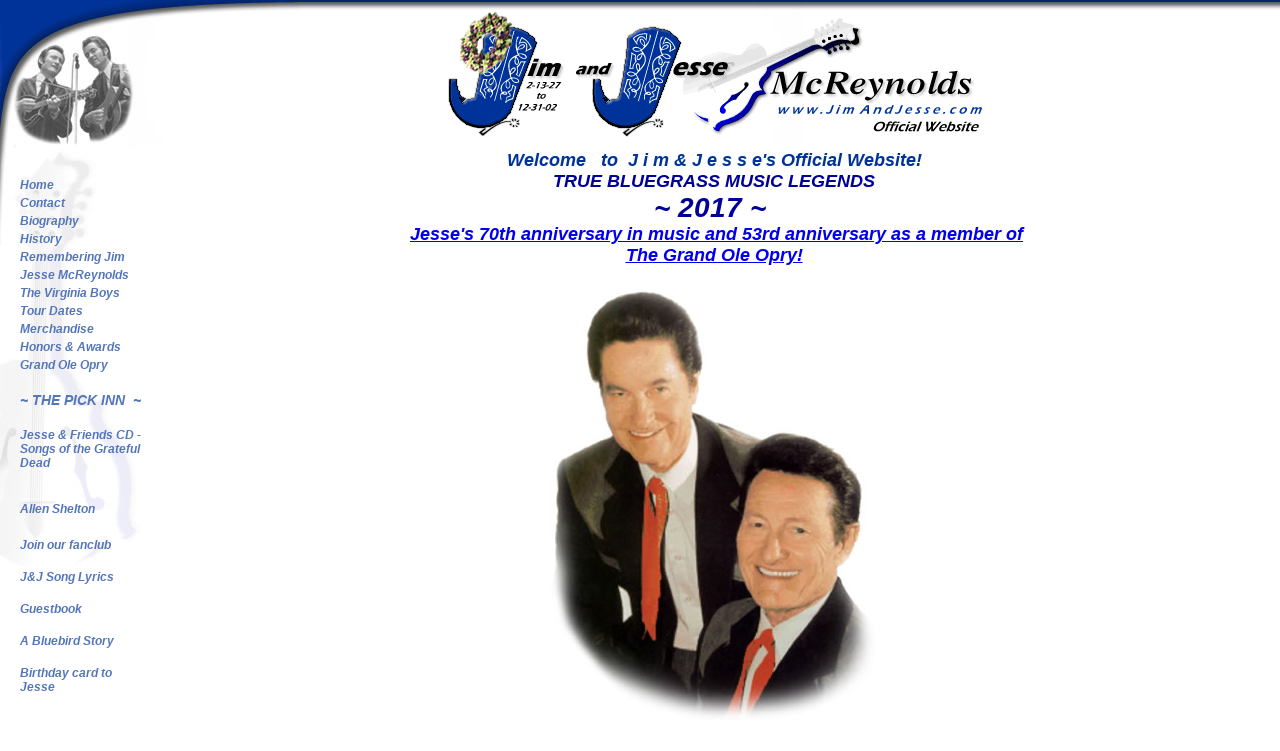

--- FILE ---
content_type: text/html
request_url: http://bluegrasstown.net/
body_size: 3626
content:
<HTML xmlns:v="www.edit.com">
<head>
<title> w w w . j i m a n d j e s s e . c o m </title>
<script type="text/javascript" src="inc/sitescript.js"></script>
<link rel="stylesheet" href="inc/SiteStyle.css" type="text/css">
</head>
<body bgcolor="#ffffff" marginwidth="0" marginheight="0" leftmargin="0" topmargin="0">
<table width="100%" border="0" cellspacing="0" cellpadding="0" margintop="0" marginleft="0" height="100%" name="mainTable">
  <tr align="left"> 
    <td valign="top" height="150" width="148"><img src="images/gui/Top_Left.jpg" width="148" height="150"></td>
    <td height="150" width="100%" align="center" background="images/gui/Header_BG.jpg"> 
      <img src="images/gui/Header_Logo.gif" width="539" height="130"></td>
  </tr>
  <tr align="left"> 
    <td background="images/gui/Menu_BG.jpg" valign="top" class="menuBG" width="148">
		<br>
<br>
<div id="leftNav">
	<a href="index.php">Home</a>
	<a href="contact.php">Contact</a>
	<a href="biography.php">Biography</a>
	<a href="history_1.php">History</a>
	<a href="jim.php">Remembering Jim</a>
	<a href="jesse.php">Jesse McReynolds</a>
	<a href="virginiaBoys.php">The Virginia Boys</a>
	<a href="tourDates.php">Tour Dates</a>
	<a href="merchandise.php">Merchandise</a>
	<a href="honors.php">Honors &amp; Awards</a>
	<a href="http://www.opry.com" target="_blank">Grand Ole Opry</a>
	<!-- <a href="http://www.pinecastle.com" target="_blank">PineCastle Records</a> -->
	<v:edit id="1" src="inc/ste_main_menu.txt"><FONT color=#ff6600><FONT color=#ff6600><FONT color=#0033cc><FONT color=#ff6600><FONT color=#ff6600><FONT color=#0033cc><SPAN style="FONT-SIZE: 20px"><SPAN style="FONT-SIZE: 18px"><SPAN style="FONT-SIZE: 14px"><BR><A href="http://jimandjesse.com/resources/Pickinn.php" _self>~ THE PICK INN&nbsp; ~<BR></A><BR></SPAN></SPAN></SPAN><A href="http://jimandjesse.com/resources/JessestributetoGarciaandHunter.php" _self>Jesse &amp; Friends&nbsp;CD - Songs of the Grateful Dead<BR></A><BR><BR><FONT color=#ff6600><FONT color=#ff6600><FONT color=#0033cc><FONT color=#ff6600><FONT color=#ff6600><FONT color=#0033cc><FONT color=#ff6600><FONT color=#ff6600><FONT color=#0033cc><FONT color=#ff6600><FONT color=#ff6600><FONT color=#0033cc><FONT color=#ff6600><FONT color=#ff6600><FONT color=#0033cc><FONT color=#ff6600><FONT color=#ff6600><FONT color=#0033cc><FONT color=#ff6600><FONT color=#ff6600><FONT color=#0033cc><FONT color=#ff6600><FONT color=#ff6600><FONT color=#0033cc><FONT color=#ff6600><FONT color=#ff6600><FONT color=#0033cc><FONT color=#ff6600><FONT color=#ff6600><FONT color=#0033cc><A href="http://jimandjesse.com/resources/AllenShelton.php" _self>Allen Shelton<BR></FONT></FONT></FONT></FONT></FONT></FONT></FONT></FONT></FONT></FONT></FONT></FONT></FONT></FONT></FONT></FONT></FONT></FONT></FONT></FONT></FONT></FONT></FONT></FONT><BR></FONT></FONT></FONT></FONT></FONT></FONT></FONT></FONT></FONT></FONT></FONT></FONT></FONT></FONT></FONT></FONT></FONT></FONT></FONT></FONT></FONT></FONT></FONT></FONT></FONT></FONT></FONT></FONT></FONT></FONT></FONT></FONT></FONT></FONT></A><A href="http://jimandjesse.com/resources/fanclubpage.php" _self>Join our fanclub<BR><BR></FONT></FONT></A><A href="http://jimandjesse.com/resources/lyrics.php" _self>J&amp;J Song Lyrics</A><BR><A href="http://jimandjesse.com/resources/GUESTBOOK.php" _self>Guestbook <BR></A><FONT color=#006699><BR><A href="http://jimandjesse.com/resources/ourbluebird.php" _self>A Bluebird Story<BR></A><BR><A href="http://jimandjesse.com/resources/BillGrahamtributetoJesse.php" _self>Birthday card to Jesse<BR><BR></FONT></A></v:edit>
</div>		<v:edit id="h1"></v:edit><br>
	</td>
    <td height="100%" valign="top" align="left"> 
	   <table width="100%" border="0" cellspacing="0" cellpadding="0" ve="1"><TBODY>
<TR>
<TD style="FONT-SIZE: 16px" align=center><SPAN class=BlueHeader style="FONT-SIZE: 18px"><FONT color=#000000><FONT color=#000000><SPAN class=BlueHeader><SPAN class=BlueHeader style="FONT-SIZE: 18px">Welcome &nbsp;&nbsp;to&nbsp;&nbsp;J i m &amp; J e s s e's Official Website!</SPAN></SPAN><BR></FONT></FONT><FONT color=#000099>TRUE BLUEGRASS MUSIC LEGENDS<BR><SPAN style="FONT-SIZE: 28px">~ 2017 ~&nbsp;<BR></SPAN>&nbsp;<A href="resources/Radioshows1964to2014.php" _self>Jesse's 70th anniversary in music and 53rd&nbsp;anniversary as a member of <BR>The Grand Ole Opry!<BR></A></FONT></SPAN><BR></TD></TR>
<TR>
<TD style="FONT-SIZE: 16px; FONT-FAMILY: sans-serif" align=center><IMG border=0 src="images/JJ_FrontPage.jpg" useMap=#Map><BR><SPAN class=BlueHeader><FONT color=#333399><SPAN style="FONT-SIZE: 18px"><SPAN style="COLOR: #003399"><SPAN style="FONT-SIZE: 14px"><SPAN class=BlueHeader><SPAN style="COLOR: #333399"><SPAN style="COLOR: #003399"><SPAN style="COLOR: #003399"><SPAN style="FONT-SIZE: 11px"><SPAN class=BlueHeader><SPAN style="COLOR: #333399"><SPAN style="COLOR: #003399"><SPAN style="COLOR: #003399"><SPAN class=BlueHeader><SPAN style="COLOR: #333399"><SPAN style="COLOR: #003399"><SPAN style="COLOR: #003399"><SPAN style="FONT-SIZE: 11px"><SPAN class=BlueHeader><SPAN style="COLOR: #333399"><SPAN style="COLOR: #003399"><SPAN style="COLOR: #003399"><SPAN class=BlueHeader><SPAN style="COLOR: #333399"><SPAN style="COLOR: #003399"><SPAN style="COLOR: #003399"><SPAN class=BlueHeader><SPAN style="COLOR: #333399"><SPAN style="COLOR: #003399"><SPAN style="COLOR: #003399"><SPAN class=BlueHeader><SPAN style="COLOR: #333399"><SPAN style="COLOR: #003399"><SPAN style="COLOR: #003399"><SPAN style="FONT-SIZE: 10px"><SPAN class=BlueHeader><SPAN style="COLOR: #333399"><SPAN style="COLOR: #003399"><SPAN style="COLOR: #003399"><SPAN class=BlueHeader><SPAN style="COLOR: #333399"><SPAN style="COLOR: #003399"><SPAN style="COLOR: #003399"><SPAN class=BlueHeader><SPAN style="COLOR: #333399"><SPAN style="COLOR: #003399"><SPAN style="COLOR: #003399"><SPAN class=BlueHeader><SPAN style="COLOR: #333399"><SPAN style="COLOR: #003399"><SPAN style="COLOR: #003399"><SPAN class=BlueHeader><SPAN style="COLOR: #333399"><SPAN style="COLOR: #003399"><SPAN style="COLOR: #003399"><SPAN class=BlueHeader><SPAN style="COLOR: #333399"><SPAN style="COLOR: #003399"><SPAN style="COLOR: #003399"><SPAN class=BlueHeader><SPAN style="COLOR: #333399"><SPAN style="COLOR: #003399"><SPAN style="COLOR: #003399"><SPAN class=BlueHeader><SPAN style="COLOR: #333399"><SPAN style="COLOR: #003399"><SPAN style="COLOR: #003399"><SPAN style="FONT-SIZE: 9px"><SPAN class=BlueHeader><SPAN style="COLOR: #333399"><SPAN style="COLOR: #003399"><SPAN style="COLOR: #003399"><SPAN class=BlueHeader><SPAN style="COLOR: #333399"><SPAN style="COLOR: #003399"><SPAN style="COLOR: #003399"><SPAN class=BlueHeader><SPAN style="COLOR: #333399"><SPAN style="COLOR: #003399"><SPAN style="COLOR: #003399"><SPAN class=BlueHeader><SPAN style="COLOR: #333399"><SPAN style="COLOR: #003399"><SPAN style="COLOR: #003399"><SPAN class=BlueHeader><SPAN style="COLOR: #333399"><SPAN style="COLOR: #003399"><SPAN style="COLOR: #003399"><SPAN class=BlueHeader><SPAN style="COLOR: #333399"><SPAN style="COLOR: #003399"><SPAN style="COLOR: #003399"><SPAN class=BlueHeader><SPAN style="COLOR: #333399"><SPAN style="COLOR: #003399"><SPAN style="COLOR: #003399"><SPAN class=BlueHeader><SPAN style="COLOR: #333399"><SPAN style="COLOR: #003399"><SPAN style="COLOR: #003399"><SPAN class=BlueHeader><SPAN style="COLOR: #333399"><SPAN style="COLOR: #003399"><SPAN style="COLOR: #003399"><SPAN class=BlueHeader><SPAN style="COLOR: #333399"><SPAN style="COLOR: #003399"><SPAN style="COLOR: #003399"><SPAN class=BlueHeader><SPAN style="COLOR: #333399"><SPAN style="COLOR: #003399"><SPAN style="COLOR: #003399"><SPAN class=BlueHeader><SPAN style="COLOR: #333399"><SPAN style="COLOR: #003399"><SPAN style="COLOR: #003399"><SPAN class=BlueHeader><SPAN style="COLOR: #333399"><SPAN style="COLOR: #003399"><SPAN style="COLOR: #003399"><SPAN class=BlueHeader><SPAN style="COLOR: #333399"><SPAN style="COLOR: #003399"><SPAN style="COLOR: #003399"><SPAN class=BlueHeader><SPAN style="COLOR: #333399"><SPAN style="COLOR: #003399"><SPAN style="COLOR: #003399"><SPAN class=BlueHeader><SPAN style="COLOR: #333399"><SPAN style="COLOR: #003399"><SPAN style="COLOR: #003399">Jim &amp; Jesse McReynolds<BR><BR><BR></SPAN></SPAN></SPAN></SPAN></SPAN></SPAN></SPAN></SPAN></SPAN></SPAN></SPAN></SPAN></SPAN></SPAN></SPAN></SPAN></SPAN></SPAN></SPAN></SPAN></SPAN></SPAN></SPAN></SPAN></SPAN></SPAN></SPAN></SPAN></SPAN></SPAN></SPAN></SPAN></SPAN></SPAN></SPAN></SPAN></SPAN></SPAN></SPAN></SPAN></SPAN></SPAN></SPAN></SPAN></SPAN></SPAN></SPAN></SPAN></SPAN></SPAN></SPAN></SPAN></SPAN></SPAN></SPAN></SPAN></SPAN></SPAN></SPAN></SPAN></SPAN></SPAN></SPAN></SPAN></SPAN></SPAN></SPAN></SPAN></SPAN></SPAN></SPAN></SPAN></SPAN></SPAN></SPAN></SPAN></SPAN></SPAN></SPAN></SPAN></SPAN></SPAN></SPAN></SPAN></SPAN></SPAN></SPAN></SPAN></SPAN></SPAN></SPAN></SPAN></SPAN></SPAN></SPAN></SPAN></SPAN></SPAN></SPAN></SPAN></SPAN></SPAN></SPAN></SPAN></SPAN></SPAN></SPAN></SPAN></SPAN></SPAN></SPAN></SPAN></SPAN></SPAN></SPAN></SPAN></SPAN></SPAN></SPAN></SPAN></SPAN></SPAN></SPAN></SPAN></SPAN></SPAN></SPAN></SPAN></SPAN>~~~~~~~~~~~~~~~~~~~~~~~~~~</SPAN></SPAN><BR><SPAN class=BlueText>Jesse's&nbsp;carrying on the&nbsp;Jim &amp; Jesse tradition, while making some new ones.<BR><BR>&nbsp;Please visit our page in memory of&nbsp;Jesse's&nbsp;brother, Jim McReynolds (2/13/27 ~ 12/31/02&nbsp;).<BR><A href="jim.asp#Remembering Jim" _self><FONT color=#003399>"Remembering Jim"</FONT></A> is our page dedicated to Jim.<BR></SPAN></FONT><FONT color=#333399><BR></FONT><IMG border=0 src="images/JandJpr.jpg"><BR><FONT color=#333399>Jim &amp; Jesse in 1964 (the year they joined The Grand Ole Opry)<BR></FONT></SPAN><BR><SPAN class=BlueSubHeader style="FONT-SIZE: 14px"><SPAN style="FONT-FAMILY: Helvetica"><SPAN style="COLOR: #333366"><BR></SPAN><SPAN style="FONT-FAMILY: sans-serif"><STRONG><FONT color=#333399>Since his brother Jim's death in 2002, Jesse&nbsp;has forged on, doing what he loves and knows best: playing music. <BR>He appreciates all the&nbsp;fans that he and his brother&nbsp;<BR>had the pleasure of meeting during their 55 year-long career together. <BR></FONT><BR></STRONG><FONT color=#333399><STRONG>We&nbsp;are pleased to have Eddie Stubbs'&nbsp;tribute to Jim McReynolds on the "Remembering Jim" page.<BR>&nbsp;We welcome your remembrances, too. <BR>Just go to&nbsp;the "Remembering Jim" page and click on </STRONG></FONT><A href="mailto:mcre6588@bellsouth.net"><FONT color=#0000ff><STRONG>"I Remember Jim"</STRONG></FONT></A><FONT color=#333399><STRONG>&nbsp;to send us your memories.<BR>&nbsp;<BR>&nbsp;Please join our <A href="resources/fanclubpage.php" _self>fanclub</A> to stay updated on all that's happening.<BR><BR>This site will be ever-changing, and we hope to have&nbsp;more pictures <BR>of today's Virginia Boys,&nbsp;remembrances&nbsp;of past&nbsp; Virginia Boys,&nbsp;</STRONG></FONT><FONT color=#333399><STRONG> <BR>great music &amp; other items on our </STRONG><A href="merchandise.php" _self><FONT color=#0000ff><STRONG>"Merchandise"</STRONG></FONT></A><STRONG> page, upcoming events, and lots more.<BR><BR>&nbsp;<BR>So we hope you come back and visit from time to time, look at Jesse's schedule and try to&nbsp;take in a show <BR>Please&nbsp;go&nbsp;see Jesse &amp;&nbsp;the&nbsp;Virginia Boys&nbsp;Band at his record table after&nbsp;the show (even if just to say "hi")... they&nbsp;enjoy&nbsp;meeting&nbsp;folks, signing autographs, and&nbsp;taking pictures.&nbsp;<BR><BR><IMG border=0 alt="Jesse McReynolds 2014" src="images/JesseMcReynolds2014.jpg"><BR>Jesse by the barn&nbsp;<BR></STRONG><SPAN style="FONT-SIZE: 10px"><SPAN style="FONT-SIZE: 12px"><SPAN style="FONT-SIZE: 14px"><SPAN style="FONT-SIZE: 14px">&nbsp;<BR></SPAN></SPAN></SPAN></SPAN><BR><STRONG>BY POPULAR DEMAND WE ARE ADDING SONG LYRICS, SO IF YOU HAVE A REQUEST, <BR>SEND US A NOTE AND YOUR SONG&nbsp;WILL BE ADDED TO THE&nbsp;LIST.<BR><BR>Updated band member page!&nbsp;We hope you visit it.<BR></STRONG><BR></FONT><STRONG><FONT color=#333399>I'm Jesse's wife, Joy<EM>.</EM> I'll do my best to get&nbsp;your information posted, <BR>orders filled, questions answered, etc.&nbsp;<BR>And we'd be pleased if you'd&nbsp;take a moment to sign up for our&nbsp;</FONT><FONT color=#0000ff><FONT color=#0000ff><FONT color=#0000ff><FONT color=#0000ff><A href="mailto:jimandjesse@bellsouth.net"><FONT color=#0000ff><FONT color=#0000ff><FONT color=#0000ff><FONT color=#0000ff>Fan Club Mailing List</FONT><FONT color=#333399>.</FONT></FONT></FONT></FONT></A></FONT></FONT><FONT color=#333399>&nbsp;</FONT></FONT></FONT></STRONG><FONT color=#333399><BR><STRONG>&nbsp;<BR>Questions, comments, ideas? Contact the Webmaster </STRONG><A href="mailto:jimandjesse@bellsouth.net"><STRONG><FONT color=#333399>Joy McReynolds</FONT><FONT color=#333399>&nbsp;</FONT></STRONG></A></FONT><FONT color=#333399><BR>Complaints? Sorry, no&nbsp;such department. ;-)<BR><SPAN style="FONT-SIZE: 14px"><SPAN style="FONT-SIZE: 11px">10/12/17<BR></SPAN></SPAN><SPAN style="FONT-SIZE: 10px">Copyright&nbsp;&copy; J&amp;J Music 1947-2017</SPAN></FONT></SPAN></SPAN></SPAN></TD></TR></TBODY></table ve="1"><br>
    </td>
  </tr>
  <tr align="left"> 
    <td height="10" valign="top" width="148">&nbsp;</td>
    <td height="10" valign="top">&nbsp;</td>
  </tr>
</table>
<map name="Map"> 
  <area shape="poly" coords="12,6,27,332" href="#">
  <area shape="poly" coords="150,367,168,322,202,310,188,249,200,181,219,155,197,22,104,-1,15,12,14,176,18,330,62,395,123,424,157,431" href="/jim.php" alt="Jim McReynolds.  -  Our loving thoughts are with him since his passing." title="Jim McReynolds.  -  Our loving thoughts are with him since his passing.">
  <area shape="poly" coords="224,110" href="#">
  <area shape="poly" coords="212,112,220,152,200,180,189,247,202,310,169,322,151,365,159,433,278,432,345,430,356,405,354,235,351,129,348,92,209,87" href="/jesse.php" alt="Jesse McReynolds. -  Jesse McReynolds carries on Jim & Jesse's Bluegrass legend with great and memorable performances.">
</map>
</body>
</html>


--- FILE ---
content_type: text/css
request_url: http://bluegrasstown.net/inc/SiteStyle.css
body_size: 1463
content:
.menuBG {  background-repeat: no-repeat}
BODY, TD, .NormalText {
	font-family: Arial, Helvetica, sans-serif; 
	font-size: 12px;
}

a img {
	border: 0;
}

.BlueText {color:#003399;}
.BlueHeader {
	color:#003399;
	font-size: 16px;
	font-weight: bold;
	font-style: italic;
}

.RedHeader {
	color:#ff0000;
	font-size: 16px;
	font-weight: bold;
	font-style: italic;
}

.BlueSubHeader {
	color:#003399;
	font-size: 14px;
}
.Header {
	font-size: 16px;
	font-weight: bold;
}
.GrayText{
	color:#666666;
}
.articleText {  font-size: 12px}
.pageHdrText {  font-size: 16px; font-weight: bold; color: #003399; font-style: italic}
.articleHdrText {  font-size: 14px; color: #003399}

.menuBG a, .menuBG a:visited, .menuBG a:hover {
	color:#6699CC;
	font-style: italic;
	font-weight:bold;
}

/*--- Left Navigation ---*/

div#leftNav {
	margin-left: 20px;
}

div#leftNav a:link, div#leftNav a:active, div#leftNav a:visited {
	color: #5476BB;
	text-decoration: none;
	display: block;
	margin-bottom: 4px;
}

div#leftNav a:hover {
	color: #000;
}

/*--- Merchandise ---*/

td.MerchHeader {
	font-size: 24px;
	font-weight: bold;
	background-color: #5476BB;
	color: #fff;
	padding: 5px 0 5px 5px;
}

table.tblProduct td {
	padding: 5px;
	vertical-align: top;
}

.ProductTitle {
	font-weight: bold;
	color: #5476BB;
}

.ProductTitleDetail {
	font-size: 18px;
	font-weight: bold;
	color: #5476BB;
}

--- FILE ---
content_type: text/javascript
request_url: http://bluegrasstown.net/inc/sitescript.js
body_size: 2593
content:
function MM_findObj(n, d) { //v3.0
  var p,i,x;  if(!d) d=document; if((p=n.indexOf("?"))>0&&parent.frames.length) {
    d=parent.frames[n.substring(p+1)].document; n=n.substring(0,p);}
  if(!(x=d[n])&&d.all) x=d.all[n]; for (i=0;!x&&i<d.forms.length;i++) x=d.forms[i][n];
  for(i=0;!x&&d.layers&&i<d.layers.length;i++) x=MM_findObj(n,d.layers[i].document); return x;
}
/* Functions that swaps images. */
function MM_swapImage() { //v3.0
  var i,j=0,x,a=MM_swapImage.arguments; document.MM_sr=new Array; for(i=0;i<(a.length-2);i+=3)
   if ((x=MM_findObj(a[i]))!=null){document.MM_sr[j++]=x; if(!x.oSrc) x.oSrc=x.src; x.src=a[i+2];}
}
function MM_swapImgRestore() { //v3.0
  var i,x,a=document.MM_sr; for(i=0;a&&i<a.length&&(x=a[i])&&x.oSrc;i++) x.src=x.oSrc;
}

/* Functions that handle preload. */
function MM_preloadImages() { //v3.0
 var d=document; if(d.images){ if(!d.MM_p) d.MM_p=new Array();
   var i,j=d.MM_p.length,a=MM_preloadImages.arguments; for(i=0; i<a.length; i++)
   if (a[i].indexOf("#")!=0){ d.MM_p[j]=new Image; d.MM_p[j++].src=a[i];}}
}

function fnRoll(imgName,strSrc) {
	if (document.images) document[imgName].src = strSrc;
}

function fnInit(){
	MM_preloadImages(
	'/images/buttons/Honors_btn_f2.gif',
	'/images/buttons/Honors_btn.gif',
	'/images/buttons/PineCastle_btn_f2.gif',
	'/images/buttons/PineCastle_btn.gif',
	'/images/gui/Header_BG.jpg',
	'/images/gui/Header_Logo.gif',
	'/images/gui/Header_Logo.gif',
	'/images/buttons/Home_btn_f2.gif',
	'/images/buttons/Home_btn.gif',
	'/images/buttons/Contact_btn_f2.gif',
	'/images/buttons/Contact_btn.gif',
	'/images/buttons/Listen_btn_f2.gif',
	'/images/buttons/Listen_btn.gif',
	'/images/buttons/Biography_btn_f2.gif',
	'/images/buttons/Biography_btn.gif',
	'/images/buttons/Remebering_Jim_btn_f2.gif',
	'/images/buttons/Remebering_Jim_btn.gif',
	'/images/buttons/Jesse_McReynolds_btn_f2.gif',
	'/images/buttons/Jesse_McReynolds_btn.gif',
	'/images/buttons/Virginia_Boys_btn_f2.gif',
	'/images/buttons/Virginia_Boys_btn.gif',
	'/images/buttons/Tour_Dates_btn_f2.gif',
	'/images/buttons/Tour_Dates_btn.gif',
	'/images/buttons/Online_Purchase_btn_f2.gif',
	'/images/buttons/Online_Purchase_btn.gif',
	'/images/buttons/Guest_Book_btn_f2.gif',
	'/images/buttons/Guest_Book_btn.gif',
	'/images/buttons/Grand_Ole_Opry_btn_f2.gif',
	'/images/buttons/Grand_Ole_Opry_btn.gif',
	'/images/buttons/News_btn_f2.gif',
	'/images/buttons/News_btn.gif',
	'/images/gui/Menu_BG.jpg',
	'images/arrow_left_over.gif',
	'images/arrow_right_over.gif');
}

window.onload = fnInit;